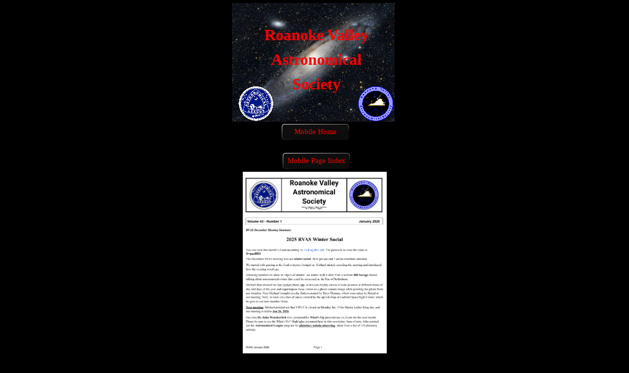

--- FILE ---
content_type: text/html
request_url: http://rvasclub.org/page22.html
body_size: 1283
content:
<!DOCTYPE HTML PUBLIC "-//W3C//DTD HTML 4.01 Transitional//EN" "http://www.w3.org/TR/html4/loose.dtd">
<html lang="en">
<head>
<meta http-equiv="Content-Type" content="text/html; charset=UTF-8">
<title>NEWSLETTER</title>
<meta name="Generator" content="Serif WebPlus X6">
<meta name="viewport" content="width=336">
<style type="text/css">
body{margin:0;padding:0;}
.Body-P
{
    margin:0.0px 0.0px 12.0px 0.0px; text-align:center; font-weight:400;
}
.Body-C
{
    font-family:"Georgia", serif; font-weight:700; color:#ff0000; font-size:32.0px; line-height:1.19em;
}
.Body-C-C0
{
    font-family:"Georgia", serif; color:#ff0000; font-size:21.0px; line-height:1.19em;
}
.Button1,.Button1:link,.Button1:visited{background-image:url('wpimages/wpceee3a22_06.png');background-position:0px 0px;text-decoration:none;display:block;position:absolute;}
.Button1:focus{outline-style:none;}
.Button1:hover{background-position:0px -78px;}
.Button1:active{background-position:0px -39px;}
.Button1 span,.Button1:link span,.Button1:visited span{color:#ff0000;font-family:Georgia,serif;font-weight:normal;text-decoration:none;text-align:center;text-transform:none;font-style:normal;left:4px;top:10px;width:134px;height:19px;font-size:15px;display:block;position:absolute;cursor:pointer;}
</style>
<link rel="stylesheet" href="wpscripts/wpstyles.css" type="text/css"></head>

<body text="#000000" style="background:#000000; height:860px;">
<div style="background-color:#000000;margin-left:auto;margin-right:auto;position:relative;width:336px;height:860px;">
<img src="wpimages/wp69c0f8d1_05_06.jpg" border="0" width="331" height="242" alt="" style="position:absolute;left:0px;top:6px;">
<img src="wpimages/wp3dbb8fd4_06.png" border="0" width="76" height="74" alt="" style="position:absolute;left:255px;top:174px;">
<img src="wpimages/wpb5701a64_06.png" border="0" width="73" height="73" alt="" style="position:absolute;left:12px;top:174px;">
<div style="position:absolute;left:7px;top:52px;width:329px;height:189px;overflow:hidden;">
<p class="Body-P"><span class="Body-C">Roanoke Valley</span></p>
<p class="Body-P"><span class="Body-C">Astronomical</span></p>
<p class="Body-P"><span class="Body-C">Society</span></p>


</div>
<a href="index0.html" id="btn_22" class="Button1" style="position:absolute;left:99px;top:250px;width:142px;height:39px;"><span>Mobile&nbsp;Home</span></a>
<a href="site index.html" id="btn_26" class="Button1" style="position:absolute;left:101px;top:309px;width:142px;height:39px;"><span>Mobile&nbsp;Page&nbsp;Index</span></a>
<div style="position:absolute;left:30px;top:759px;width:277px;height:69px;overflow:hidden;">



<p class="Body-P"><span class="Body-C-C0"><a href="http://www.rvasclub.org/NEWSLETTERS/RVAS Newsletter January 2026 - Rev 3.pdf" style="text-decoration:underline;">RVAS &nbsp;January 2026 Newsletter</a></span></p>

</div>



<a href="http://www.rvasclub.org/NEWSLETTERS/RVAS Newsletter January 2026 - Rev 3.pdf"><img src="wpimages/January2026.png" border="0" width="293" height="379" alt="" style="position:absolute;left:22px;top:350px;"></a>

</div>
</body>
</html>

--- FILE ---
content_type: text/css
request_url: http://rvasclub.org/wpscripts/wpstyles.css
body_size: 977
content:
a:link {color:#f20000;}
a:visited {color:#f20000;}
a:hover {color:#f20000;}
a:active {color:#f20000;}
.Wp-Body-P
{
    margin:0.0px 0.0px 12.0px 0.0px; text-align:left; font-weight:400;
}
.Wp-Default-P
{
    margin:0.0px 0.0px 0.0px 0.0px; text-align:left; font-weight:400;
}
.Wp-No-Spacing-P
{
    margin:0.0px 0.0px 0.0px 0.0px; text-align:left; font-weight:400;
}
.Wp-Normal-P
{
    margin:0.0px 0.0px 0.0px 0.0px; text-align:left; font-weight:400;
}
.Wp-Normal-_Web_-P
{
    margin:7.0px 0.0px 7.0px 0.0px; text-align:left; font-weight:400;
}
.Wp-Preformatted-P
{
    margin:0.0px 0.0px 0.0px 0.0px; text-align:left; font-weight:400;
}
.Wp-Default-Paragraph-Font-C
{
    font-family:"Verdana", sans-serif;
}
.Wp-Hyperlink-C
{
    font-family:"Verdana", sans-serif; color:#0000ff; text-decoration:underline;
}
.Wp-normal-c-c0-C
{
    font-family:"Verdana", sans-serif;
}
.Wp-normal-c-c2-C
{
    font-family:"Verdana", sans-serif;
}